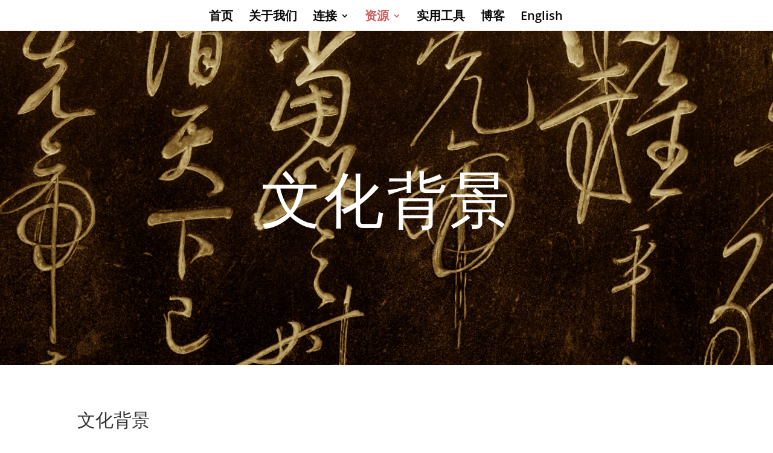

--- FILE ---
content_type: text/css
request_url: https://www.bridgeschinesenetwork.com/wp-content/themes/Divi-child/style.css?ver=4.27.4
body_size: 1057
content:
/*
Theme Name: Divi Child Theme
Theme URI: http://www.elegantthemes.com/gallery/divi/
Description: Divi Child Theme
Author: Davy Chu
Author URI: http://www.elegantthemes.com
Template: Divi
Version: 2.5.6
*/


 
/* =Theme customization starts here
------------------------------------------------------- */
.primary-navigation {
	font-size: 30px;
 }

/* ----------- Chinese Language ----------- */

:lang(zh) {
font-family:'Open Sans', Arial, sans-serif;
 }

/* ----------- Mailchimp embedded form styling (currently inactive) ----------- */

.validate input[type="text"] {
background-color: #fff;
 border: none;
 width: 100% !important;
 border-radius: 3px;
 -webkit-border-radius: 3px;
 -moz-border-radius: 3px;
 -khtml-border-radius: 3px;
 font-size: 16px;
 font-weight: 400;
 color: #666 !important;
 padding: 16px !important;
 -moz-box-sizing: border-box;
 -webkit-box-sizing: border-box;
 box-sizing: border-box;
}

.white_button {
 border-color: #fff;
}

.white_button:hover {
 color: #fff !important;
 cursor: pointer;
}

.white_text {
 color: #fff !important;
}

/* ----------- Contact Form 7 styling ----------- */

.wpcf7 input[type="text"],
.wpcf7 input[type="email"],
.wpcf7 input[type="tel"],
.wpcf7 textarea
{
 background-color: #eee;
 border: none;
 width: 100% !important;
 -moz-border-radius: 0 !important;
 -webkit-border-radius: 0 !important;
 border-radius: 0 !important;
 font-size: 14px;
 color: #999 !important;
 padding: 16px !important;
 -moz-box-sizing: border-box;
 -webkit-box-sizing: border-box;
 box-sizing: border-box;
}

.wpcf7-captchar {
 background-color: #fff !important;
 border: 1px solid !important;
 padding: 12px !important;
}

.wpcf7-submit {
 background-origin: padding-box;
 background-size: auto;
 background: transparent !important;
 color: #dd3333;
 border: 2px solid #dd3333;
 font-family: 'Open Sans', Arial, sans-serif;
 font-size:20px;
 padding: 6px 20px;
 line-height:1.7em;
 border-radius: 3px;
 -webkit-border-radius: 3px;
 -moz-border-radius: 3px;
 -khtml-border-radius: 3px;
 height: 50px ! important;
 -webkit-font-smoothing: antialiased;
 -moz-osx-font-smoothing: grayscale;
 -moz-transition: all 0.2s;
 -webkit-transition: all 0.2s;
 float: right;
 transition: all 0.2s;
}

.wpcf7-submit:hover {
 background: #eee !important;
 color:#dd3333;
 font-family: 'Open Sans', Arial, sans-serif;
 border: 2px solid transparent;
 border-radius: 3px;
 -webkit-border-radius: 3px;
 -moz-border-radius: 3px;
 -khtml-border-radius: 3px;
 -webkit-font-smoothing: antialiased;
 -moz-osx-font-smoothing: grayscale;
 -moz-transition: all 0.2s;
 -webkit-transition: all 0.2s;
 float: right;
 transition: all 0.2s;
 cursor: pointer;
}

div.wpcf7-mail-sent-ok {
 border: 0px solid #398f14;
 padding-top: 20px;
 padding-left: 0px;
}

div.wpcf7-mail-sent-ng {
 border: 0px solid #ff0000;
 padding-top: 20px;
 padding-left: 0px;
}

div.wpcf7-spam-blocked {
 border: 0px solid #ffa500;
 padding-top: 20px;
 padding-left: 0px;
}

div.wpcf7-validation-errors {
 border: 0px solid #f7e700;
 padding-top: 20px;
 padding-left: 0px;
}

/* ------- red outlines for invalid entries ------- */

.wpcf7-not-valid {
 border: 1px solid red !important;
}

/* ------- to get button to align at the right ------- */

.toright {
 float: right;
}

/* -----------------------------------
This is the class for the cell in which is placed the invalid entry message.
.wpcf7-not-valid-tip {
 border: 1px solid red !important;
 background-color: blue;
 font-family: 'Open Sans', Arial, sans-serif;
 font-size: 30px;
}
-----------------------------------*/

/* ----------- MailChimp for WordPress styling ----------- */

.mc4wp-form input[type="email"] {
 background-color: #eee;
 border: none;
 width: 100% !important;
 -moz-border-radius: 0 !important;
 -webkit-border-radius: 0 !important;
 border-radius: 0 !important;
 font-size: 14px;
 color: #999 !important;
 padding: 16px !important;
 -moz-box-sizing: border-box;
 -webkit-box-sizing: border-box;
 box-sizing: border-box;
}

.MailChimpSubscribe {
 background: #cd5c5c;
 color: white;
 border: 2px solid #cd5c5c;
 width: 100% !important;
 font-family: 'Open Sans', Arial, sans-serif;
 font-size:20px;
 padding: 6px 20px;
 line-height:1.7em;
 border-radius: 3px;
 -webkit-border-radius: 3px;
 -moz-border-radius: 3px;
 -khtml-border-radius: 3px;
 height: 50px ! important;
 -webkit-font-smoothing: antialiased;
 -moz-osx-font-smoothing: grayscale;
 -moz-transition: all 0.2s;
 -webkit-transition: all 0.2s;
 transition: all 0.2s;
}

.MailChimpSubscribe:hover {
 background: #b12929;
 border: 2px solid #b12929;
 cursor: pointer;
 transition: all 0.2s;
}

/* ----------- mobile styling ----------- */


@media only screen 
  and (max-device-width: 349px)
  and (-webkit-min-device-pixel-ratio: 2) {
#header {
font-size: 34%;
line-height: 100%;
}
#blogheader {
font-size: 64%;
line-height: 100%;
}
}


@media only screen 
  and (min-device-width: 350px)
  and (max-device-width: 399px)
  and (-webkit-min-device-pixel-ratio: 2) {
#header {
font-size: 37%;
line-height: 100%;
}
#blogheader {
font-size: 70%;
line-height: 100%;
}
}

@media only screen 
  and (min-device-width: 400px)
  and (max-device-width: 449px)
  and (-webkit-min-device-pixel-ratio: 2) {
#header {
font-size: 43%;
line-height: 100%;
}
#blogheader {
font-size: 80%;
line-height: 100%;
}
}

@media only screen 
  and (min-device-width: 450px)
  and (max-device-width: 499px)
  and (-webkit-min-device-pixel-ratio: 2) {
#header {
font-size: 50%;
line-height: 100%;
}
#blogheader {
font-size: 90%;
line-height: 100%;
}
}

@media only screen 
  and (min-device-width: 500px)
  and (max-device-width: 549px)
  and (-webkit-min-device-pixel-ratio: 2) {
#header {
font-size: 56%;
line-height: 100%;
}
}

@media only screen 
  and (min-device-width: 550px)
  and (max-device-width: 599px)
  and (-webkit-min-device-pixel-ratio: 2) {
#header {
font-size: 63%;
line-height: 100%;
}
}

@media only screen 
  and (min-device-width: 600px)
  and (max-device-width: 649px)
  and (-webkit-min-device-pixel-ratio: 2) {
#header {
font-size: 69%;
line-height: 100%;
}
}

@media only screen 
  and (min-device-width: 650px)
  and (max-device-width: 699px)
  and (-webkit-min-device-pixel-ratio: 2) {
#header {
font-size: 75%;
line-height: 100%;
}
}

@media only screen 
  and (min-device-width: 700px)
  and (max-device-width: 749px)
  and (-webkit-min-device-pixel-ratio: 2) {
#header {
font-size: 82%;
line-height: 100%;
}
}

@media only screen 
  and (min-device-width: 750px)
  and (max-device-width: 799px)
  and (-webkit-min-device-pixel-ratio: 2) {
#header {
font-size: 88%;
line-height: 100%;
}
}

@media only screen 
  and (min-device-width: 800px)
  and (max-device-width: 849px)
  and (-webkit-min-device-pixel-ratio: 2) {
#header {
font-size: 94%;
line-height: 100%;
}
}

--- FILE ---
content_type: text/plain
request_url: https://www.google-analytics.com/j/collect?v=1&_v=j102&a=134455801&t=pageview&_s=1&dl=https%3A%2F%2Fwww.bridgeschinesenetwork.com%2Fzh%2Fresources%2Fto-engage%2Fcultural-tips%2F&ul=en-us%40posix&dt=%E6%96%87%E5%8C%96%E8%83%8C%E6%99%AF%EF%BC%88%E5%BB%BA%E7%AB%8B%E5%8F%8B%E8%B0%8A%EF%BC%89%20%7C%20Bridges%20Chinese%20Network&sr=1280x720&vp=1280x720&_u=IEBAAEABAAAAACAAI~&jid=293247451&gjid=1054448463&cid=239064472.1768754002&tid=UA-34975903-2&_gid=2053053101.1768754002&_r=1&_slc=1&z=666777905
body_size: -289
content:
2,cG-FB8XZBG2LY